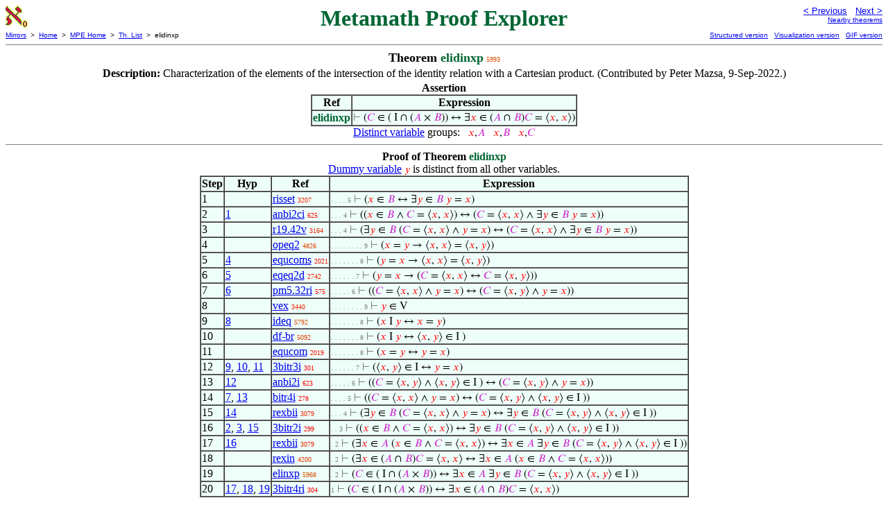

--- FILE ---
content_type: text/html
request_url: https://us.metamath.org/mpeuni/elidinxp.html
body_size: 5591
content:
<!DOCTYPE HTML PUBLIC "-//W3C//DTD HTML 4.01 Transitional//EN"
    "http://www.w3.org/TR/html4/loose.dtd">
<HTML LANG="EN-US">
<HEAD>
<META HTTP-EQUIV="Content-Type" CONTENT="text/html; charset=iso-8859-1">
<META NAME="viewport" CONTENT="width=device-width, initial-scale=1.0">
<STYLE TYPE="text/css">
<!--
img { margin-bottom: -4px }
.r { font-family: "Arial Narrow";
     font-size: x-small;
   }
.i { font-family: "Arial Narrow";
     font-size: x-small;
     color: gray;
   }
-->
</STYLE>
<STYLE TYPE="text/css">
<!--
  .setvar { color: red; }
  .wff { color: blue; }
  .class { color: #C3C; }
  .symvar { border-bottom:1px dotted;color:#C3C}
  .typecode { color: gray }
  .hidden { color: gray }
  @font-face {
    font-family: XITSMath-Regular;
    src: url(xits-math.woff);
  }
  .math { font-family: XITSMath-Regular }
-->
</STYLE>
<LINK href="mmset.css" title="mmset"
    rel="stylesheet" type="text/css">
<LINK href="mmsetalt.css" title="mmsetalt"
    rel="alternate stylesheet" type="text/css">
<TITLE>elidinxp - Metamath Proof Explorer</TITLE>
<LINK REL="shortcut icon" HREF="favicon.ico" TYPE="image/x-icon">
</HEAD>
<BODY BGCOLOR="#FFFFFF">
<TABLE BORDER=0 CELLSPACING=0 CELLPADDING=0 WIDTH="100%">
  <TR>
    <TD ALIGN=LEFT VALIGN=TOP WIDTH="25%"><A HREF=
    "mmset.html"><IMG SRC="mm.gif"
      BORDER=0
      ALT="MPE Home"
      TITLE="MPE Home"
      HEIGHT=32 WIDTH=32 ALIGN=TOP STYLE="margin-bottom:0px"></A>
    </TD>
    <TD ALIGN=CENTER COLSPAN=2 VALIGN=TOP><FONT SIZE="+3" COLOR="#006633"><B>
Metamath Proof Explorer
      </B></FONT></TD>
    <TD ALIGN=RIGHT VALIGN=TOP WIDTH="25%">
      <FONT SIZE=-1 FACE=sans-serif>
      <A HREF="elimampt.html">
      &lt; Previous</A>&nbsp;&nbsp;
      <A HREF="elidinxpid.html">Next &gt;</A>
      </FONT><FONT FACE=sans-serif SIZE=-2>
      <BR><A HREF="mmtheorems60.html#elidinxp">Nearby theorems</A>
      </FONT>
    </TD>
  </TR>
  <TR>
    <TD COLSPAN=2 ALIGN=LEFT VALIGN=TOP><FONT SIZE=-2
      FACE=sans-serif>
      <A HREF="../mm.html">Mirrors</A>&nbsp; &gt;
      &nbsp;<A HREF="../index.html">Home</A>&nbsp; &gt;
      &nbsp;<A HREF="mmset.html">MPE Home</A>&nbsp; &gt;
      &nbsp;<A HREF="mmtheorems.html">Th. List</A>&nbsp; &gt;
      &nbsp;elidinxp
      </FONT>
    </TD>
    <TD COLSPAN=2 ALIGN=RIGHT VALIGN=TOP>
      <FONT SIZE=-2 FACE=sans-serif>
<A HREF="http://metamath.tirix.org/mpests/elidinxp.html">Structured
version</A>&nbsp;&nbsp; <A
HREF="https://expln.github.io/metamath/asrt/elidinxp.html">Visualization
version</A>&nbsp;&nbsp; 
      <A HREF="../mpegif/elidinxp.html">GIF version</A>
      </FONT>
    </TD>
  </TR>
</TABLE>
<HR NOSHADE SIZE=1>
<CENTER><B><FONT SIZE="+1">Theorem <FONT
COLOR="#006633">elidinxp</FONT></FONT></B>&nbsp;<SPAN CLASS=r
STYLE="color:#D74D00">5993</SPAN></CENTER>
<CENTER><TABLE><TR><TD ALIGN=LEFT><B>Description: </B>Characterization of the
elements of the intersection of the identity
       relation with a Cartesian product.  (Contributed by Peter Mazsa,
       9-Sep-2022.)</TD></TR></TABLE></CENTER>

<CENTER><TABLE BORDER CELLSPACING=0 BGCOLOR="#EEFFFA"
SUMMARY="Assertion">
<CAPTION><B>Assertion</B></CAPTION>
<TR><TH>Ref
</TH><TH>Expression</TH></TR>
<TR ALIGN=LEFT><TD><FONT COLOR="#006633"><B>elidinxp</B></FONT></TD><TD>
<SPAN CLASS=math><SPAN CLASS=hidden STYLE="color:gray">&#8866; </SPAN>(<SPAN
CLASS=class STYLE="color:#C3C">&#x1D436;</SPAN> &isin; ( I &cap; (<SPAN
CLASS=class STYLE="color:#C3C">&#x1D434;</SPAN> &times; <SPAN CLASS=class
STYLE="color:#C3C">&#x1D435;</SPAN>)) &harr; &exist;<SPAN CLASS=setvar
STYLE="color:red">&#x1D465;</SPAN> &isin; (<SPAN CLASS=class
STYLE="color:#C3C">&#x1D434;</SPAN> &cap; <SPAN CLASS=class
STYLE="color:#C3C">&#x1D435;</SPAN>)<SPAN CLASS=class
STYLE="color:#C3C">&#x1D436;</SPAN> = &lang;<SPAN CLASS=setvar
STYLE="color:red">&#x1D465;</SPAN>, <SPAN CLASS=setvar
STYLE="color:red">&#x1D465;</SPAN>&rang;)</SPAN></TD></TR>
</TABLE></CENTER>


<CENTER><A HREF="mmset.html#distinct">Distinct variable</A> groups: <SPAN
CLASS=math> &nbsp; <SPAN CLASS=setvar STYLE="color:red">&#x1D465;</SPAN>,<SPAN
CLASS=class STYLE="color:#C3C">&#x1D434;</SPAN> &nbsp; <SPAN CLASS=setvar
STYLE="color:red">&#x1D465;</SPAN>,<SPAN CLASS=class
STYLE="color:#C3C">&#x1D435;</SPAN> &nbsp; <SPAN CLASS=setvar
STYLE="color:red">&#x1D465;</SPAN>,<SPAN CLASS=class
STYLE="color:#C3C">&#x1D436;</SPAN></SPAN></CENTER>
<HR NOSHADE SIZE=1>
<CENTER><B>Proof of Theorem <FONT
   COLOR="#006633">elidinxp</FONT></B></CENTER>
<CENTER><A HREF="mmset.html#dvnote1">Dummy variable</A> <SPAN CLASS=math> <SPAN
CLASS=setvar STYLE="color:red">&#x1D466;</SPAN></SPAN> is distinct from all
other variables.</CENTER>
<CENTER><TABLE BORDER CELLSPACING=0 BGCOLOR="#EEFFFA"
SUMMARY="Proof of theorem">
<TR><TH>Step</TH><TH>Hyp</TH><TH>Ref
</TH><TH>Expression</TH></TR>
<TR ALIGN=LEFT><TD>1</TD><TD>&nbsp;</TD><TD><A HREF="risset.html"
TITLE="Two ways to say ' ` A ` belongs to ` B ` '. (Contributed by NM, 22-Nov-1994.)">risset</A>&nbsp;<SPAN
CLASS=r STYLE="color:#EF2500">3207</SPAN></TD><TD><A NAME="1"></A>
<SPAN CLASS=i>. . . . 5</SPAN>
<SPAN CLASS=math><SPAN CLASS=hidden STYLE="color:gray">&#8866; </SPAN>(<SPAN
CLASS=setvar STYLE="color:red">&#x1D465;</SPAN> &isin; <SPAN CLASS=class
STYLE="color:#C3C">&#x1D435;</SPAN> &harr; &exist;<SPAN CLASS=setvar
STYLE="color:red">&#x1D466;</SPAN> &isin; <SPAN CLASS=class
STYLE="color:#C3C">&#x1D435;</SPAN> <SPAN CLASS=setvar
STYLE="color:red">&#x1D466;</SPAN> = <SPAN CLASS=setvar
STYLE="color:red">&#x1D465;</SPAN>)</SPAN></TD></TR>
<TR ALIGN=LEFT><TD>2</TD><TD><A HREF="#1">1</A></TD><TD><A HREF="anbi2ci.html"
TITLE="Variant of ~ anbi2i with commutation. (Contributed by Jonathan Ben-Naim,...">anbi2ci</A>&nbsp;<SPAN
CLASS=r STYLE="color:#F90400">625</SPAN></TD><TD><A NAME="2"></A>
<SPAN CLASS=i>. . . 4</SPAN>
<SPAN CLASS=math><SPAN CLASS=hidden STYLE="color:gray">&#8866; </SPAN>((<SPAN
CLASS=setvar STYLE="color:red">&#x1D465;</SPAN> &isin; <SPAN CLASS=class
STYLE="color:#C3C">&#x1D435;</SPAN> &and; <SPAN CLASS=class
STYLE="color:#C3C">&#x1D436;</SPAN> = &lang;<SPAN CLASS=setvar
STYLE="color:red">&#x1D465;</SPAN>, <SPAN CLASS=setvar
STYLE="color:red">&#x1D465;</SPAN>&rang;) &harr; (<SPAN CLASS=class
STYLE="color:#C3C">&#x1D436;</SPAN> = &lang;<SPAN CLASS=setvar
STYLE="color:red">&#x1D465;</SPAN>, <SPAN CLASS=setvar
STYLE="color:red">&#x1D465;</SPAN>&rang; &and; &exist;<SPAN CLASS=setvar
STYLE="color:red">&#x1D466;</SPAN> &isin; <SPAN CLASS=class
STYLE="color:#C3C">&#x1D435;</SPAN> <SPAN CLASS=setvar
STYLE="color:red">&#x1D466;</SPAN> = <SPAN CLASS=setvar
STYLE="color:red">&#x1D465;</SPAN>))</SPAN></TD></TR>
<TR ALIGN=LEFT><TD>3</TD><TD>&nbsp;</TD><TD><A HREF="r19.42v.html"
TITLE="Restricted quantifier version of ~ 19.42v (see also ~ 19.42 ). (Contributed by NM,...">r19.42v</A>&nbsp;<SPAN
CLASS=r STYLE="color:#F02400">3164</SPAN></TD><TD><A NAME="3"></A>
<SPAN CLASS=i>. . . 4</SPAN>
<SPAN CLASS=math><SPAN CLASS=hidden STYLE="color:gray">&#8866;
</SPAN>(&exist;<SPAN CLASS=setvar STYLE="color:red">&#x1D466;</SPAN> &isin;
<SPAN CLASS=class STYLE="color:#C3C">&#x1D435;</SPAN> (<SPAN CLASS=class
STYLE="color:#C3C">&#x1D436;</SPAN> = &lang;<SPAN CLASS=setvar
STYLE="color:red">&#x1D465;</SPAN>, <SPAN CLASS=setvar
STYLE="color:red">&#x1D465;</SPAN>&rang; &and; <SPAN CLASS=setvar
STYLE="color:red">&#x1D466;</SPAN> = <SPAN CLASS=setvar
STYLE="color:red">&#x1D465;</SPAN>) &harr; (<SPAN CLASS=class
STYLE="color:#C3C">&#x1D436;</SPAN> = &lang;<SPAN CLASS=setvar
STYLE="color:red">&#x1D465;</SPAN>, <SPAN CLASS=setvar
STYLE="color:red">&#x1D465;</SPAN>&rang; &and; &exist;<SPAN CLASS=setvar
STYLE="color:red">&#x1D466;</SPAN> &isin; <SPAN CLASS=class
STYLE="color:#C3C">&#x1D435;</SPAN> <SPAN CLASS=setvar
STYLE="color:red">&#x1D466;</SPAN> = <SPAN CLASS=setvar
STYLE="color:red">&#x1D465;</SPAN>))</SPAN></TD></TR>
<TR ALIGN=LEFT><TD>4</TD><TD>&nbsp;</TD><TD><A HREF="opeq2.html"
TITLE="Equality theorem for ordered pairs. (Contributed by NM, 25-Jun-1998.) (Revised by...">opeq2</A>&nbsp;<SPAN
CLASS=r STYLE="color:#E23F00">4826</SPAN></TD><TD><A NAME="4"></A>
<SPAN CLASS=i>. . . . . . . . 9</SPAN>
<SPAN CLASS=math><SPAN CLASS=hidden STYLE="color:gray">&#8866; </SPAN>(<SPAN
CLASS=setvar STYLE="color:red">&#x1D465;</SPAN> = <SPAN CLASS=setvar
STYLE="color:red">&#x1D466;</SPAN> &rarr; &lang;<SPAN CLASS=setvar
STYLE="color:red">&#x1D465;</SPAN>, <SPAN CLASS=setvar
STYLE="color:red">&#x1D465;</SPAN>&rang; = &lang;<SPAN CLASS=setvar
STYLE="color:red">&#x1D465;</SPAN>, <SPAN CLASS=setvar
STYLE="color:red">&#x1D466;</SPAN>&rang;)</SPAN></TD></TR>
<TR ALIGN=LEFT><TD>5</TD><TD><A HREF="#4">4</A></TD><TD><A HREF="equcoms.html"
TITLE="An inference commuting equality in antecedent. Used to eliminate the need for a...">equcoms</A>&nbsp;<SPAN
CLASS=r STYLE="color:#F51000">2021</SPAN></TD><TD><A NAME="5"></A>
<SPAN CLASS=i>. . . . . . . 8</SPAN>
<SPAN CLASS=math><SPAN CLASS=hidden STYLE="color:gray">&#8866; </SPAN>(<SPAN
CLASS=setvar STYLE="color:red">&#x1D466;</SPAN> = <SPAN CLASS=setvar
STYLE="color:red">&#x1D465;</SPAN> &rarr; &lang;<SPAN CLASS=setvar
STYLE="color:red">&#x1D465;</SPAN>, <SPAN CLASS=setvar
STYLE="color:red">&#x1D465;</SPAN>&rang; = &lang;<SPAN CLASS=setvar
STYLE="color:red">&#x1D465;</SPAN>, <SPAN CLASS=setvar
STYLE="color:red">&#x1D466;</SPAN>&rang;)</SPAN></TD></TR>
<TR ALIGN=LEFT><TD>6</TD><TD><A HREF="#5">5</A></TD><TD><A HREF="eqeq2d.html"
TITLE="Deduction from equality to equivalence of equalities. (Contributed by NM,...">eqeq2d</A>&nbsp;<SPAN
CLASS=r STYLE="color:#F21D00">2742</SPAN></TD><TD><A NAME="6"></A>
<SPAN CLASS=i>. . . . . . 7</SPAN>
<SPAN CLASS=math><SPAN CLASS=hidden STYLE="color:gray">&#8866; </SPAN>(<SPAN
CLASS=setvar STYLE="color:red">&#x1D466;</SPAN> = <SPAN CLASS=setvar
STYLE="color:red">&#x1D465;</SPAN> &rarr; (<SPAN CLASS=class
STYLE="color:#C3C">&#x1D436;</SPAN> = &lang;<SPAN CLASS=setvar
STYLE="color:red">&#x1D465;</SPAN>, <SPAN CLASS=setvar
STYLE="color:red">&#x1D465;</SPAN>&rang; &harr; <SPAN CLASS=class
STYLE="color:#C3C">&#x1D436;</SPAN> = &lang;<SPAN CLASS=setvar
STYLE="color:red">&#x1D465;</SPAN>, <SPAN CLASS=setvar
STYLE="color:red">&#x1D466;</SPAN>&rang;))</SPAN></TD></TR>
<TR ALIGN=LEFT><TD>7</TD><TD><A HREF="#6">6</A></TD><TD><A HREF="pm5.32ri.html"
TITLE="Distribution of implication over biconditional (inference form). (Contributed by NM,...">pm5.32ri</A>&nbsp;<SPAN
CLASS=r STYLE="color:#F90300">575</SPAN></TD><TD><A NAME="7"></A>
<SPAN CLASS=i>. . . . . 6</SPAN>
<SPAN CLASS=math><SPAN CLASS=hidden STYLE="color:gray">&#8866; </SPAN>((<SPAN
CLASS=class STYLE="color:#C3C">&#x1D436;</SPAN> = &lang;<SPAN CLASS=setvar
STYLE="color:red">&#x1D465;</SPAN>, <SPAN CLASS=setvar
STYLE="color:red">&#x1D465;</SPAN>&rang; &and; <SPAN CLASS=setvar
STYLE="color:red">&#x1D466;</SPAN> = <SPAN CLASS=setvar
STYLE="color:red">&#x1D465;</SPAN>) &harr; (<SPAN CLASS=class
STYLE="color:#C3C">&#x1D436;</SPAN> = &lang;<SPAN CLASS=setvar
STYLE="color:red">&#x1D465;</SPAN>, <SPAN CLASS=setvar
STYLE="color:red">&#x1D466;</SPAN>&rang; &and; <SPAN CLASS=setvar
STYLE="color:red">&#x1D466;</SPAN> = <SPAN CLASS=setvar
STYLE="color:red">&#x1D465;</SPAN>))</SPAN></TD></TR>
<TR ALIGN=LEFT><TD>8</TD><TD>&nbsp;</TD><TD><A HREF="vex.html"
TITLE="All setvar variables are sets (see ~ isset ). Theorem 6.8 of [Quine] p. 43. A...">vex</A>&nbsp;<SPAN
CLASS=r STYLE="color:#EE2900">3440</SPAN></TD><TD><A NAME="8"></A>
<SPAN CLASS=i>. . . . . . . . 9</SPAN>
<SPAN CLASS=math><SPAN CLASS=hidden STYLE="color:gray">&#8866; </SPAN><SPAN
CLASS=setvar STYLE="color:red">&#x1D466;</SPAN> &isin; V</SPAN></TD></TR>
<TR ALIGN=LEFT><TD>9</TD><TD><A HREF="#8">8</A></TD><TD><A HREF="ideq.html"
TITLE="For sets, the identity relation is the same as equality. (Contributed by NM,...">ideq</A>&nbsp;<SPAN
CLASS=r STYLE="color:#D94B00">5792</SPAN></TD><TD><A NAME="9"></A>
<SPAN CLASS=i>. . . . . . . 8</SPAN>
<SPAN CLASS=math><SPAN CLASS=hidden STYLE="color:gray">&#8866; </SPAN>(<SPAN
CLASS=setvar STYLE="color:red">&#x1D465;</SPAN> I <SPAN CLASS=setvar
STYLE="color:red">&#x1D466;</SPAN> &harr; <SPAN CLASS=setvar
STYLE="color:red">&#x1D465;</SPAN> = <SPAN CLASS=setvar
STYLE="color:red">&#x1D466;</SPAN>)</SPAN></TD></TR>
<TR ALIGN=LEFT><TD>10</TD><TD>&nbsp;</TD><TD><A HREF="df-br.html"
TITLE="Define a general binary relation. Note that the syntax is simply three class symbols...">df-br</A>&nbsp;<SPAN
CLASS=r STYLE="color:#E04300">5092</SPAN></TD><TD><A NAME="10"></A>
<SPAN CLASS=i>. . . . . . . 8</SPAN>
<SPAN CLASS=math><SPAN CLASS=hidden STYLE="color:gray">&#8866; </SPAN>(<SPAN
CLASS=setvar STYLE="color:red">&#x1D465;</SPAN> I <SPAN CLASS=setvar
STYLE="color:red">&#x1D466;</SPAN> &harr; &lang;<SPAN CLASS=setvar
STYLE="color:red">&#x1D465;</SPAN>, <SPAN CLASS=setvar
STYLE="color:red">&#x1D466;</SPAN>&rang; &isin; I )</SPAN></TD></TR>
<TR ALIGN=LEFT><TD>11</TD><TD>&nbsp;</TD><TD><A HREF="equcom.html"
TITLE="Commutative law for equality. Equality is a symmetric relation. (Contributed by NM,...">equcom</A>&nbsp;<SPAN
CLASS=r STYLE="color:#F51000">2019</SPAN></TD><TD><A NAME="11"></A>
<SPAN CLASS=i>. . . . . . . 8</SPAN>
<SPAN CLASS=math><SPAN CLASS=hidden STYLE="color:gray">&#8866; </SPAN>(<SPAN
CLASS=setvar STYLE="color:red">&#x1D465;</SPAN> = <SPAN CLASS=setvar
STYLE="color:red">&#x1D466;</SPAN> &harr; <SPAN CLASS=setvar
STYLE="color:red">&#x1D466;</SPAN> = <SPAN CLASS=setvar
STYLE="color:red">&#x1D465;</SPAN>)</SPAN></TD></TR>
<TR ALIGN=LEFT><TD>12</TD><TD><A HREF="#9">9</A>, <A HREF="#10">10</A>, <A
HREF="#11">11</A></TD><TD><A HREF="3bitr3i.html"
TITLE="A chained inference from transitive law for logical equivalence. (Contributed by NM,...">3bitr3i</A>&nbsp;<SPAN
CLASS=r STYLE="color:#FA0200">301</SPAN></TD><TD><A NAME="12"></A>
<SPAN CLASS=i>. . . . . . 7</SPAN>
<SPAN CLASS=math><SPAN CLASS=hidden STYLE="color:gray">&#8866;
</SPAN>(&lang;<SPAN CLASS=setvar STYLE="color:red">&#x1D465;</SPAN>, <SPAN
CLASS=setvar STYLE="color:red">&#x1D466;</SPAN>&rang; &isin; I &harr; <SPAN
CLASS=setvar STYLE="color:red">&#x1D466;</SPAN> = <SPAN CLASS=setvar
STYLE="color:red">&#x1D465;</SPAN>)</SPAN></TD></TR>
<TR ALIGN=LEFT><TD>13</TD><TD><A HREF="#12">12</A></TD><TD><A
HREF="anbi2i.html"
TITLE="Introduce a left conjunct to both sides of a logical equivalence. (Contributed by...">anbi2i</A>&nbsp;<SPAN
CLASS=r STYLE="color:#F90400">623</SPAN></TD><TD><A NAME="13"></A>
<SPAN CLASS=i>. . . . . 6</SPAN>
<SPAN CLASS=math><SPAN CLASS=hidden STYLE="color:gray">&#8866; </SPAN>((<SPAN
CLASS=class STYLE="color:#C3C">&#x1D436;</SPAN> = &lang;<SPAN CLASS=setvar
STYLE="color:red">&#x1D465;</SPAN>, <SPAN CLASS=setvar
STYLE="color:red">&#x1D466;</SPAN>&rang; &and; &lang;<SPAN CLASS=setvar
STYLE="color:red">&#x1D465;</SPAN>, <SPAN CLASS=setvar
STYLE="color:red">&#x1D466;</SPAN>&rang; &isin; I ) &harr; (<SPAN CLASS=class
STYLE="color:#C3C">&#x1D436;</SPAN> = &lang;<SPAN CLASS=setvar
STYLE="color:red">&#x1D465;</SPAN>, <SPAN CLASS=setvar
STYLE="color:red">&#x1D466;</SPAN>&rang; &and; <SPAN CLASS=setvar
STYLE="color:red">&#x1D466;</SPAN> = <SPAN CLASS=setvar
STYLE="color:red">&#x1D465;</SPAN>))</SPAN></TD></TR>
<TR ALIGN=LEFT><TD>14</TD><TD><A HREF="#7">7</A>, <A
HREF="#13">13</A></TD><TD><A HREF="bitr4i.html"
TITLE="An inference from transitive law for logical equivalence. (Contributed by NM,...">bitr4i</A>&nbsp;<SPAN
CLASS=r STYLE="color:#FA0100">278</SPAN></TD><TD><A NAME="14"></A>
<SPAN CLASS=i>. . . . 5</SPAN>
<SPAN CLASS=math><SPAN CLASS=hidden STYLE="color:gray">&#8866; </SPAN>((<SPAN
CLASS=class STYLE="color:#C3C">&#x1D436;</SPAN> = &lang;<SPAN CLASS=setvar
STYLE="color:red">&#x1D465;</SPAN>, <SPAN CLASS=setvar
STYLE="color:red">&#x1D465;</SPAN>&rang; &and; <SPAN CLASS=setvar
STYLE="color:red">&#x1D466;</SPAN> = <SPAN CLASS=setvar
STYLE="color:red">&#x1D465;</SPAN>) &harr; (<SPAN CLASS=class
STYLE="color:#C3C">&#x1D436;</SPAN> = &lang;<SPAN CLASS=setvar
STYLE="color:red">&#x1D465;</SPAN>, <SPAN CLASS=setvar
STYLE="color:red">&#x1D466;</SPAN>&rang; &and; &lang;<SPAN CLASS=setvar
STYLE="color:red">&#x1D465;</SPAN>, <SPAN CLASS=setvar
STYLE="color:red">&#x1D466;</SPAN>&rang; &isin; I ))</SPAN></TD></TR>
<TR ALIGN=LEFT><TD>15</TD><TD><A HREF="#14">14</A></TD><TD><A
HREF="rexbii.html"
TITLE="Inference adding restricted existential quantifier to both sides of an equivalence....">rexbii</A>&nbsp;<SPAN
CLASS=r STYLE="color:#F02300">3079</SPAN></TD><TD><A NAME="15"></A>
<SPAN CLASS=i>. . . 4</SPAN>
<SPAN CLASS=math><SPAN CLASS=hidden STYLE="color:gray">&#8866;
</SPAN>(&exist;<SPAN CLASS=setvar STYLE="color:red">&#x1D466;</SPAN> &isin;
<SPAN CLASS=class STYLE="color:#C3C">&#x1D435;</SPAN> (<SPAN CLASS=class
STYLE="color:#C3C">&#x1D436;</SPAN> = &lang;<SPAN CLASS=setvar
STYLE="color:red">&#x1D465;</SPAN>, <SPAN CLASS=setvar
STYLE="color:red">&#x1D465;</SPAN>&rang; &and; <SPAN CLASS=setvar
STYLE="color:red">&#x1D466;</SPAN> = <SPAN CLASS=setvar
STYLE="color:red">&#x1D465;</SPAN>) &harr; &exist;<SPAN CLASS=setvar
STYLE="color:red">&#x1D466;</SPAN> &isin; <SPAN CLASS=class
STYLE="color:#C3C">&#x1D435;</SPAN> (<SPAN CLASS=class
STYLE="color:#C3C">&#x1D436;</SPAN> = &lang;<SPAN CLASS=setvar
STYLE="color:red">&#x1D465;</SPAN>, <SPAN CLASS=setvar
STYLE="color:red">&#x1D466;</SPAN>&rang; &and; &lang;<SPAN CLASS=setvar
STYLE="color:red">&#x1D465;</SPAN>, <SPAN CLASS=setvar
STYLE="color:red">&#x1D466;</SPAN>&rang; &isin; I ))</SPAN></TD></TR>
<TR ALIGN=LEFT><TD>16</TD><TD><A HREF="#2">2</A>, <A HREF="#3">3</A>, <A
HREF="#15">15</A></TD><TD><A HREF="3bitr2i.html"
TITLE="A chained inference from transitive law for logical equivalence. (Contributed by NM,...">3bitr2i</A>&nbsp;<SPAN
CLASS=r STYLE="color:#FA0200">299</SPAN></TD><TD><A NAME="16"></A>
<SPAN CLASS=i>. . 3</SPAN>
<SPAN CLASS=math><SPAN CLASS=hidden STYLE="color:gray">&#8866; </SPAN>((<SPAN
CLASS=setvar STYLE="color:red">&#x1D465;</SPAN> &isin; <SPAN CLASS=class
STYLE="color:#C3C">&#x1D435;</SPAN> &and; <SPAN CLASS=class
STYLE="color:#C3C">&#x1D436;</SPAN> = &lang;<SPAN CLASS=setvar
STYLE="color:red">&#x1D465;</SPAN>, <SPAN CLASS=setvar
STYLE="color:red">&#x1D465;</SPAN>&rang;) &harr; &exist;<SPAN CLASS=setvar
STYLE="color:red">&#x1D466;</SPAN> &isin; <SPAN CLASS=class
STYLE="color:#C3C">&#x1D435;</SPAN> (<SPAN CLASS=class
STYLE="color:#C3C">&#x1D436;</SPAN> = &lang;<SPAN CLASS=setvar
STYLE="color:red">&#x1D465;</SPAN>, <SPAN CLASS=setvar
STYLE="color:red">&#x1D466;</SPAN>&rang; &and; &lang;<SPAN CLASS=setvar
STYLE="color:red">&#x1D465;</SPAN>, <SPAN CLASS=setvar
STYLE="color:red">&#x1D466;</SPAN>&rang; &isin; I ))</SPAN></TD></TR>
<TR ALIGN=LEFT><TD>17</TD><TD><A HREF="#16">16</A></TD><TD><A
HREF="rexbii.html"
TITLE="Inference adding restricted existential quantifier to both sides of an equivalence....">rexbii</A>&nbsp;<SPAN
CLASS=r STYLE="color:#F02300">3079</SPAN></TD><TD><A NAME="17"></A>
<SPAN CLASS=i>. 2</SPAN>
<SPAN CLASS=math><SPAN CLASS=hidden STYLE="color:gray">&#8866;
</SPAN>(&exist;<SPAN CLASS=setvar STYLE="color:red">&#x1D465;</SPAN> &isin;
<SPAN CLASS=class STYLE="color:#C3C">&#x1D434;</SPAN> (<SPAN CLASS=setvar
STYLE="color:red">&#x1D465;</SPAN> &isin; <SPAN CLASS=class
STYLE="color:#C3C">&#x1D435;</SPAN> &and; <SPAN CLASS=class
STYLE="color:#C3C">&#x1D436;</SPAN> = &lang;<SPAN CLASS=setvar
STYLE="color:red">&#x1D465;</SPAN>, <SPAN CLASS=setvar
STYLE="color:red">&#x1D465;</SPAN>&rang;) &harr; &exist;<SPAN CLASS=setvar
STYLE="color:red">&#x1D465;</SPAN> &isin; <SPAN CLASS=class
STYLE="color:#C3C">&#x1D434;</SPAN> &exist;<SPAN CLASS=setvar
STYLE="color:red">&#x1D466;</SPAN> &isin; <SPAN CLASS=class
STYLE="color:#C3C">&#x1D435;</SPAN> (<SPAN CLASS=class
STYLE="color:#C3C">&#x1D436;</SPAN> = &lang;<SPAN CLASS=setvar
STYLE="color:red">&#x1D465;</SPAN>, <SPAN CLASS=setvar
STYLE="color:red">&#x1D466;</SPAN>&rang; &and; &lang;<SPAN CLASS=setvar
STYLE="color:red">&#x1D465;</SPAN>, <SPAN CLASS=setvar
STYLE="color:red">&#x1D466;</SPAN>&rang; &isin; I ))</SPAN></TD></TR>
<TR ALIGN=LEFT><TD>18</TD><TD>&nbsp;</TD><TD><A HREF="rexin.html"
TITLE="Restricted existential quantification over intersection. (Contributed by Peter...">rexin</A>&nbsp;<SPAN
CLASS=r STYLE="color:#E83500">4200</SPAN></TD><TD><A NAME="18"></A>
<SPAN CLASS=i>. 2</SPAN>
<SPAN CLASS=math><SPAN CLASS=hidden STYLE="color:gray">&#8866;
</SPAN>(&exist;<SPAN CLASS=setvar STYLE="color:red">&#x1D465;</SPAN> &isin;
(<SPAN CLASS=class STYLE="color:#C3C">&#x1D434;</SPAN> &cap; <SPAN CLASS=class
STYLE="color:#C3C">&#x1D435;</SPAN>)<SPAN CLASS=class
STYLE="color:#C3C">&#x1D436;</SPAN> = &lang;<SPAN CLASS=setvar
STYLE="color:red">&#x1D465;</SPAN>, <SPAN CLASS=setvar
STYLE="color:red">&#x1D465;</SPAN>&rang; &harr; &exist;<SPAN CLASS=setvar
STYLE="color:red">&#x1D465;</SPAN> &isin; <SPAN CLASS=class
STYLE="color:#C3C">&#x1D434;</SPAN> (<SPAN CLASS=setvar
STYLE="color:red">&#x1D465;</SPAN> &isin; <SPAN CLASS=class
STYLE="color:#C3C">&#x1D435;</SPAN> &and; <SPAN CLASS=class
STYLE="color:#C3C">&#x1D436;</SPAN> = &lang;<SPAN CLASS=setvar
STYLE="color:red">&#x1D465;</SPAN>, <SPAN CLASS=setvar
STYLE="color:red">&#x1D465;</SPAN>&rang;))</SPAN></TD></TR>
<TR ALIGN=LEFT><TD>19</TD><TD>&nbsp;</TD><TD><A HREF="elinxp.html"
TITLE="Membership in an intersection with a Cartesian product. (Contributed by Peter Mazsa,...">elinxp</A>&nbsp;<SPAN
CLASS=r STYLE="color:#D74D00">5968</SPAN></TD><TD><A NAME="19"></A>
<SPAN CLASS=i>. 2</SPAN>
<SPAN CLASS=math><SPAN CLASS=hidden STYLE="color:gray">&#8866; </SPAN>(<SPAN
CLASS=class STYLE="color:#C3C">&#x1D436;</SPAN> &isin; ( I &cap; (<SPAN
CLASS=class STYLE="color:#C3C">&#x1D434;</SPAN> &times; <SPAN CLASS=class
STYLE="color:#C3C">&#x1D435;</SPAN>)) &harr; &exist;<SPAN CLASS=setvar
STYLE="color:red">&#x1D465;</SPAN> &isin; <SPAN CLASS=class
STYLE="color:#C3C">&#x1D434;</SPAN> &exist;<SPAN CLASS=setvar
STYLE="color:red">&#x1D466;</SPAN> &isin; <SPAN CLASS=class
STYLE="color:#C3C">&#x1D435;</SPAN> (<SPAN CLASS=class
STYLE="color:#C3C">&#x1D436;</SPAN> = &lang;<SPAN CLASS=setvar
STYLE="color:red">&#x1D465;</SPAN>, <SPAN CLASS=setvar
STYLE="color:red">&#x1D466;</SPAN>&rang; &and; &lang;<SPAN CLASS=setvar
STYLE="color:red">&#x1D465;</SPAN>, <SPAN CLASS=setvar
STYLE="color:red">&#x1D466;</SPAN>&rang; &isin; I ))</SPAN></TD></TR>
<TR ALIGN=LEFT><TD>20</TD><TD><A HREF="#17">17</A>, <A HREF="#18">18</A>, <A
HREF="#19">19</A></TD><TD><A HREF="3bitr4ri.html"
TITLE="A chained inference from transitive law for logical equivalence. (Contributed by NM,...">3bitr4ri</A>&nbsp;<SPAN
CLASS=r STYLE="color:#FA0200">304</SPAN></TD><TD><A NAME="20"></A>
<SPAN CLASS=i>1</SPAN>
<SPAN CLASS=math><SPAN CLASS=hidden STYLE="color:gray">&#8866; </SPAN>(<SPAN
CLASS=class STYLE="color:#C3C">&#x1D436;</SPAN> &isin; ( I &cap; (<SPAN
CLASS=class STYLE="color:#C3C">&#x1D434;</SPAN> &times; <SPAN CLASS=class
STYLE="color:#C3C">&#x1D435;</SPAN>)) &harr; &exist;<SPAN CLASS=setvar
STYLE="color:red">&#x1D465;</SPAN> &isin; (<SPAN CLASS=class
STYLE="color:#C3C">&#x1D434;</SPAN> &cap; <SPAN CLASS=class
STYLE="color:#C3C">&#x1D435;</SPAN>)<SPAN CLASS=class
STYLE="color:#C3C">&#x1D436;</SPAN> = &lang;<SPAN CLASS=setvar
STYLE="color:red">&#x1D465;</SPAN>, <SPAN CLASS=setvar
STYLE="color:red">&#x1D465;</SPAN>&rang;)</SPAN></TD></TR>
</TABLE></CENTER>
<CENTER><TABLE CELLSPACING=5><TR><TD ALIGN=LEFT><FONT SIZE=-1><B>Colors of
variables:</B>  <SPAN CLASS=wff STYLE="color:blue;font-style:normal">wff</SPAN>
<SPAN CLASS=setvar STYLE="color:red;font-style:normal">setvar</SPAN> <SPAN
CLASS=class STYLE="color:#C3C;font-style:normal">class</SPAN></FONT></TD></TR>
<TR><TD ALIGN=LEFT><FONT SIZE=-1><B>Syntax hints:</B>  &nbsp;<SPAN CLASS=math>
&harr; </SPAN><A HREF="wb.html">wb</A>&nbsp;<SPAN CLASS=r
STYLE="color:#FA0100">206</SPAN> &nbsp;<SPAN CLASS=math> &and; </SPAN><A
HREF="wa.html">wa</A>&nbsp;<SPAN CLASS=r STYLE="color:#FA0200">395</SPAN>
&nbsp;<SPAN CLASS=math> = </SPAN><A HREF="wceq.html">wceq</A>&nbsp;<SPAN
CLASS=r STYLE="color:#F70A00">1541</SPAN> &nbsp;<SPAN CLASS=math> &isin;
</SPAN><A HREF="wcel.html">wcel</A>&nbsp;<SPAN CLASS=r
STYLE="color:#F51100">2111</SPAN> &nbsp;<SPAN CLASS=math>&exist;</SPAN><A
HREF="wrex.html">wrex</A>&nbsp;<SPAN CLASS=r STYLE="color:#F02200">3056</SPAN>
&nbsp;<SPAN CLASS=math> &cap; </SPAN><A HREF="cin.html">cin</A>&nbsp;<SPAN
CLASS=r STYLE="color:#EA3100">3901</SPAN> &nbsp;<SPAN
CLASS=math>&lang;</SPAN><A HREF="cop.html">cop</A>&nbsp;<SPAN CLASS=r
STYLE="color:#E43B00">4582</SPAN> &nbsp;<i> class class class </i><A
HREF="wbr.html">wbr</A>&nbsp;<SPAN CLASS=r STYLE="color:#E04300">5091</SPAN>
&nbsp;<SPAN CLASS=math> I </SPAN><A HREF="cid.html">cid</A>&nbsp;<SPAN CLASS=r
STYLE="color:#DC4800">5510</SPAN> &nbsp;<SPAN CLASS=math> &times; </SPAN><A
HREF="cxp.html">cxp</A>&nbsp;<SPAN CLASS=r
STYLE="color:#DB4900">5614</SPAN></FONT></TD></TR>
<TR><TD ALIGN=LEFT><FONT SIZE=-1><B>This theorem was proved from axioms:</B>
&nbsp;<A HREF="ax-mp.html">ax-mp</A>&nbsp;<SPAN CLASS=r
STYLE="color:#FA0000">5</SPAN> &nbsp;<A HREF="ax-1.html">ax-1</A>&nbsp;<SPAN
CLASS=r STYLE="color:#FA0000">6</SPAN> &nbsp;<A
HREF="ax-2.html">ax-2</A>&nbsp;<SPAN CLASS=r STYLE="color:#FA0000">7</SPAN>
&nbsp;<A HREF="ax-3.html">ax-3</A>&nbsp;<SPAN CLASS=r
STYLE="color:#FA0000">8</SPAN> &nbsp;<A
HREF="ax-gen.html">ax-gen</A>&nbsp;<SPAN CLASS=r
STYLE="color:#F60C00">1796</SPAN> &nbsp;<A HREF="ax-4.html">ax-4</A>&nbsp;<SPAN
CLASS=r STYLE="color:#F60C00">1810</SPAN> &nbsp;<A
HREF="ax-5.html">ax-5</A>&nbsp;<SPAN CLASS=r STYLE="color:#F60E00">1911</SPAN>
&nbsp;<A HREF="ax-6.html">ax-6</A>&nbsp;<SPAN CLASS=r
STYLE="color:#F60F00">1968</SPAN> &nbsp;<A HREF="ax-7.html">ax-7</A>&nbsp;<SPAN
CLASS=r STYLE="color:#F51000">2009</SPAN> &nbsp;<A
HREF="ax-8.html">ax-8</A>&nbsp;<SPAN CLASS=r STYLE="color:#F51100">2113</SPAN>
&nbsp;<A HREF="ax-9.html">ax-9</A>&nbsp;<SPAN CLASS=r
STYLE="color:#F51200">2121</SPAN> &nbsp;<A
HREF="ax-ext.html">ax-ext</A>&nbsp;<SPAN CLASS=r
STYLE="color:#F21C00">2703</SPAN> &nbsp;<A
HREF="ax-sep.html">ax-sep</A>&nbsp;<SPAN CLASS=r
STYLE="color:#DE4500">5234</SPAN> &nbsp;<A
HREF="ax-nul.html">ax-nul</A>&nbsp;<SPAN CLASS=r
STYLE="color:#DE4500">5244</SPAN> &nbsp;<A
HREF="ax-pr.html">ax-pr</A>&nbsp;<SPAN CLASS=r
STYLE="color:#DD4700">5370</SPAN></FONT></TD></TR>
<TR><TD ALIGN=LEFT><FONT SIZE=-1><B>This theorem depends on definitions:</B>
&nbsp;<A HREF="df-bi.html">df-bi</A>&nbsp;<SPAN CLASS=r
STYLE="color:#FA0100">207</SPAN> &nbsp;<A
HREF="df-an.html">df-an</A>&nbsp;<SPAN CLASS=r STYLE="color:#FA0200">396</SPAN>
&nbsp;<A HREF="df-or.html">df-or</A>&nbsp;<SPAN CLASS=r
STYLE="color:#F90500">848</SPAN> &nbsp;<A
HREF="df-3an.html">df-3an</A>&nbsp;<SPAN CLASS=r
STYLE="color:#F80700">1088</SPAN> &nbsp;<A
HREF="df-tru.html">df-tru</A>&nbsp;<SPAN CLASS=r
STYLE="color:#F70A00">1544</SPAN> &nbsp;<A
HREF="df-fal.html">df-fal</A>&nbsp;<SPAN CLASS=r
STYLE="color:#F70A00">1554</SPAN> &nbsp;<A
HREF="df-ex.html">df-ex</A>&nbsp;<SPAN CLASS=r
STYLE="color:#F60C00">1781</SPAN> &nbsp;<A
HREF="df-sb.html">df-sb</A>&nbsp;<SPAN CLASS=r
STYLE="color:#F51100">2068</SPAN> &nbsp;<A
HREF="df-clab.html">df-clab</A>&nbsp;<SPAN CLASS=r
STYLE="color:#F21C00">2710</SPAN> &nbsp;<A
HREF="df-cleq.html">df-cleq</A>&nbsp;<SPAN CLASS=r
STYLE="color:#F21C00">2723</SPAN> &nbsp;<A
HREF="df-clel.html">df-clel</A>&nbsp;<SPAN CLASS=r
STYLE="color:#F11E00">2806</SPAN> &nbsp;<A
HREF="df-ral.html">df-ral</A>&nbsp;<SPAN CLASS=r
STYLE="color:#F02200">3048</SPAN> &nbsp;<A
HREF="df-rex.html">df-rex</A>&nbsp;<SPAN CLASS=r
STYLE="color:#F02200">3057</SPAN> &nbsp;<A
HREF="df-rab.html">df-rab</A>&nbsp;<SPAN CLASS=r
STYLE="color:#EE2900">3396</SPAN> &nbsp;<A HREF="df-v.html">df-v</A>&nbsp;<SPAN
CLASS=r STYLE="color:#EE2900">3438</SPAN> &nbsp;<A
HREF="df-dif.html">df-dif</A>&nbsp;<SPAN CLASS=r
STYLE="color:#EA3100">3905</SPAN> &nbsp;<A
HREF="df-un.html">df-un</A>&nbsp;<SPAN CLASS=r
STYLE="color:#EA3100">3907</SPAN> &nbsp;<A
HREF="df-in.html">df-in</A>&nbsp;<SPAN CLASS=r
STYLE="color:#EA3100">3909</SPAN> &nbsp;<A
HREF="df-ss.html">df-ss</A>&nbsp;<SPAN CLASS=r
STYLE="color:#EA3100">3919</SPAN> &nbsp;<A
HREF="df-nul.html">df-nul</A>&nbsp;<SPAN CLASS=r
STYLE="color:#E73600">4284</SPAN> &nbsp;<A
HREF="df-if.html">df-if</A>&nbsp;<SPAN CLASS=r
STYLE="color:#E53900">4476</SPAN> &nbsp;<A
HREF="df-sn.html">df-sn</A>&nbsp;<SPAN CLASS=r
STYLE="color:#E43B00">4577</SPAN> &nbsp;<A
HREF="df-pr.html">df-pr</A>&nbsp;<SPAN CLASS=r
STYLE="color:#E43B00">4579</SPAN> &nbsp;<A
HREF="df-op.html">df-op</A>&nbsp;<SPAN CLASS=r
STYLE="color:#E43B00">4583</SPAN> &nbsp;<A
HREF="df-br.html">df-br</A>&nbsp;<SPAN CLASS=r
STYLE="color:#E04300">5092</SPAN> &nbsp;<A
HREF="df-opab.html">df-opab</A>&nbsp;<SPAN CLASS=r
STYLE="color:#DF4400">5154</SPAN> &nbsp;<A
HREF="df-id.html">df-id</A>&nbsp;<SPAN CLASS=r
STYLE="color:#DC4800">5511</SPAN> &nbsp;<A
HREF="df-xp.html">df-xp</A>&nbsp;<SPAN CLASS=r
STYLE="color:#DA4900">5622</SPAN> &nbsp;<A
HREF="df-rel.html">df-rel</A>&nbsp;<SPAN CLASS=r
STYLE="color:#DA4900">5623</SPAN></FONT></TD></TR>
<TR><TD ALIGN=LEFT><FONT SIZE=-1><B>This theorem is referenced by:</B> &nbsp;<A
HREF="elidinxpid.html">elidinxpid</A>
&nbsp;<SPAN CLASS=r STYLE="color:#D74D00">5994</SPAN> &nbsp;<A
HREF="elrid.html">elrid</A>
&nbsp;<SPAN CLASS=r STYLE="color:#D74D00">5995</SPAN> &nbsp;<A
HREF="idinxpres.html">idinxpres</A>
&nbsp;<SPAN CLASS=r STYLE="color:#D74D00">5996</SPAN></FONT></TD></TR>
</TABLE></CENTER>
<TABLE BORDER=0 WIDTH="100%">
<TR><TD WIDTH="25%">&nbsp;</TD>
<TD ALIGN=CENTER VALIGN=BOTTOM>
<FONT SIZE=-2 FACE=sans-serif>
Copyright terms:
<A HREF="../copyright.html#pd">Public domain</A>
</FONT></TD><TD ALIGN=RIGHT VALIGN=BOTTOM WIDTH="25%">
<FONT SIZE=-2 FACE=sans-serif>
<A HREF="http://validator.w3.org/check?uri=referer">
W3C validator</A>
</FONT></TD></TR></TABLE>
</BODY></HTML>
